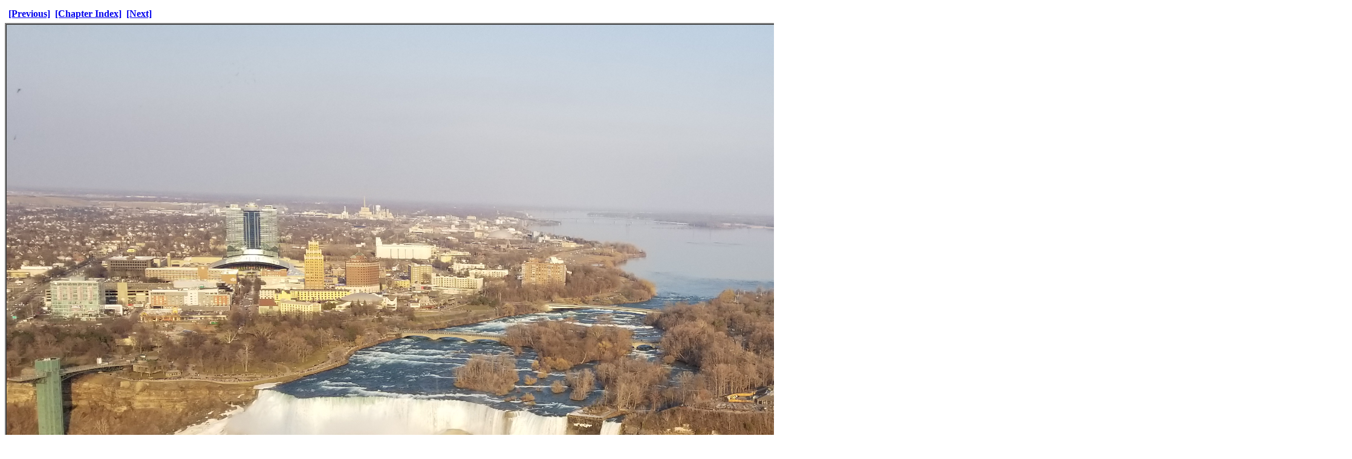

--- FILE ---
content_type: text/html
request_url: https://ejpics.com/niagara2019/tnp_20190406_183554.html
body_size: 13
content:
<html>

<head>
<meta http-equiv="Content-Type" content="text/html; charset=utf-8">
<title>Niagara Falls 2019 -- Saturday -- Skylon Tower : 20190406_183554.jpg</title>
</head>

<body>
<table border="0" cellpadding="0" cellspacing="0">
<tr>
<td>
<table border="0" cellpadding="2" cellspacing="4"><tr><td><a href="tnp_20190406_182829.html"><b>[Previous]</b></a></td><td><a href="index.html"><b>[Chapter Index]</b></a></td><td><a href="tnp_20190406_183558.html"><b>[Next]</b></a></td></tr></table>
</td>
</tr>
<tr>
<td>
<table border="2" cellpadding="0" cellspacing="0" width="100%"><tr><td><a href="pictures/20190406_183554.jpg"><img src="pictures/20190406_183554.jpg" alt="20190406_183554.jpg" height="1080"/></a></td></tr></table>
</td>
</tr>
<tr>
<td>
<table border="0" cellpadding="2" cellspacing="4"><tr><td><a href="tnp_20190406_182829.html"><b>[Previous]</b></a></td><td><a href="index.html"><b>[Chapter Index]</b></a></td><td><a href="tnp_20190406_183558.html"><b>[Next]</b></a></td></tr></table>
</td>
</tr>
</table>
</body>
</html>
